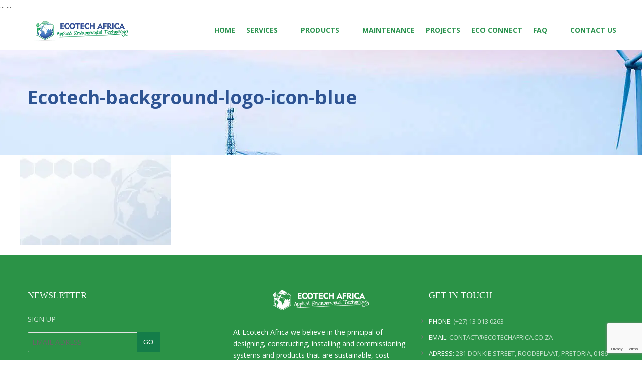

--- FILE ---
content_type: text/html; charset=utf-8
request_url: https://www.google.com/recaptcha/api2/anchor?ar=1&k=6LfbErAUAAAAACKq38xD96vzwRYYEtF2UsXBy_Th&co=aHR0cHM6Ly9lY290ZWNoYWZyaWNhLmNvLnphOjQ0Mw..&hl=en&v=PoyoqOPhxBO7pBk68S4YbpHZ&size=invisible&anchor-ms=20000&execute-ms=30000&cb=v4nxxns2bs1j
body_size: 48570
content:
<!DOCTYPE HTML><html dir="ltr" lang="en"><head><meta http-equiv="Content-Type" content="text/html; charset=UTF-8">
<meta http-equiv="X-UA-Compatible" content="IE=edge">
<title>reCAPTCHA</title>
<style type="text/css">
/* cyrillic-ext */
@font-face {
  font-family: 'Roboto';
  font-style: normal;
  font-weight: 400;
  font-stretch: 100%;
  src: url(//fonts.gstatic.com/s/roboto/v48/KFO7CnqEu92Fr1ME7kSn66aGLdTylUAMa3GUBHMdazTgWw.woff2) format('woff2');
  unicode-range: U+0460-052F, U+1C80-1C8A, U+20B4, U+2DE0-2DFF, U+A640-A69F, U+FE2E-FE2F;
}
/* cyrillic */
@font-face {
  font-family: 'Roboto';
  font-style: normal;
  font-weight: 400;
  font-stretch: 100%;
  src: url(//fonts.gstatic.com/s/roboto/v48/KFO7CnqEu92Fr1ME7kSn66aGLdTylUAMa3iUBHMdazTgWw.woff2) format('woff2');
  unicode-range: U+0301, U+0400-045F, U+0490-0491, U+04B0-04B1, U+2116;
}
/* greek-ext */
@font-face {
  font-family: 'Roboto';
  font-style: normal;
  font-weight: 400;
  font-stretch: 100%;
  src: url(//fonts.gstatic.com/s/roboto/v48/KFO7CnqEu92Fr1ME7kSn66aGLdTylUAMa3CUBHMdazTgWw.woff2) format('woff2');
  unicode-range: U+1F00-1FFF;
}
/* greek */
@font-face {
  font-family: 'Roboto';
  font-style: normal;
  font-weight: 400;
  font-stretch: 100%;
  src: url(//fonts.gstatic.com/s/roboto/v48/KFO7CnqEu92Fr1ME7kSn66aGLdTylUAMa3-UBHMdazTgWw.woff2) format('woff2');
  unicode-range: U+0370-0377, U+037A-037F, U+0384-038A, U+038C, U+038E-03A1, U+03A3-03FF;
}
/* math */
@font-face {
  font-family: 'Roboto';
  font-style: normal;
  font-weight: 400;
  font-stretch: 100%;
  src: url(//fonts.gstatic.com/s/roboto/v48/KFO7CnqEu92Fr1ME7kSn66aGLdTylUAMawCUBHMdazTgWw.woff2) format('woff2');
  unicode-range: U+0302-0303, U+0305, U+0307-0308, U+0310, U+0312, U+0315, U+031A, U+0326-0327, U+032C, U+032F-0330, U+0332-0333, U+0338, U+033A, U+0346, U+034D, U+0391-03A1, U+03A3-03A9, U+03B1-03C9, U+03D1, U+03D5-03D6, U+03F0-03F1, U+03F4-03F5, U+2016-2017, U+2034-2038, U+203C, U+2040, U+2043, U+2047, U+2050, U+2057, U+205F, U+2070-2071, U+2074-208E, U+2090-209C, U+20D0-20DC, U+20E1, U+20E5-20EF, U+2100-2112, U+2114-2115, U+2117-2121, U+2123-214F, U+2190, U+2192, U+2194-21AE, U+21B0-21E5, U+21F1-21F2, U+21F4-2211, U+2213-2214, U+2216-22FF, U+2308-230B, U+2310, U+2319, U+231C-2321, U+2336-237A, U+237C, U+2395, U+239B-23B7, U+23D0, U+23DC-23E1, U+2474-2475, U+25AF, U+25B3, U+25B7, U+25BD, U+25C1, U+25CA, U+25CC, U+25FB, U+266D-266F, U+27C0-27FF, U+2900-2AFF, U+2B0E-2B11, U+2B30-2B4C, U+2BFE, U+3030, U+FF5B, U+FF5D, U+1D400-1D7FF, U+1EE00-1EEFF;
}
/* symbols */
@font-face {
  font-family: 'Roboto';
  font-style: normal;
  font-weight: 400;
  font-stretch: 100%;
  src: url(//fonts.gstatic.com/s/roboto/v48/KFO7CnqEu92Fr1ME7kSn66aGLdTylUAMaxKUBHMdazTgWw.woff2) format('woff2');
  unicode-range: U+0001-000C, U+000E-001F, U+007F-009F, U+20DD-20E0, U+20E2-20E4, U+2150-218F, U+2190, U+2192, U+2194-2199, U+21AF, U+21E6-21F0, U+21F3, U+2218-2219, U+2299, U+22C4-22C6, U+2300-243F, U+2440-244A, U+2460-24FF, U+25A0-27BF, U+2800-28FF, U+2921-2922, U+2981, U+29BF, U+29EB, U+2B00-2BFF, U+4DC0-4DFF, U+FFF9-FFFB, U+10140-1018E, U+10190-1019C, U+101A0, U+101D0-101FD, U+102E0-102FB, U+10E60-10E7E, U+1D2C0-1D2D3, U+1D2E0-1D37F, U+1F000-1F0FF, U+1F100-1F1AD, U+1F1E6-1F1FF, U+1F30D-1F30F, U+1F315, U+1F31C, U+1F31E, U+1F320-1F32C, U+1F336, U+1F378, U+1F37D, U+1F382, U+1F393-1F39F, U+1F3A7-1F3A8, U+1F3AC-1F3AF, U+1F3C2, U+1F3C4-1F3C6, U+1F3CA-1F3CE, U+1F3D4-1F3E0, U+1F3ED, U+1F3F1-1F3F3, U+1F3F5-1F3F7, U+1F408, U+1F415, U+1F41F, U+1F426, U+1F43F, U+1F441-1F442, U+1F444, U+1F446-1F449, U+1F44C-1F44E, U+1F453, U+1F46A, U+1F47D, U+1F4A3, U+1F4B0, U+1F4B3, U+1F4B9, U+1F4BB, U+1F4BF, U+1F4C8-1F4CB, U+1F4D6, U+1F4DA, U+1F4DF, U+1F4E3-1F4E6, U+1F4EA-1F4ED, U+1F4F7, U+1F4F9-1F4FB, U+1F4FD-1F4FE, U+1F503, U+1F507-1F50B, U+1F50D, U+1F512-1F513, U+1F53E-1F54A, U+1F54F-1F5FA, U+1F610, U+1F650-1F67F, U+1F687, U+1F68D, U+1F691, U+1F694, U+1F698, U+1F6AD, U+1F6B2, U+1F6B9-1F6BA, U+1F6BC, U+1F6C6-1F6CF, U+1F6D3-1F6D7, U+1F6E0-1F6EA, U+1F6F0-1F6F3, U+1F6F7-1F6FC, U+1F700-1F7FF, U+1F800-1F80B, U+1F810-1F847, U+1F850-1F859, U+1F860-1F887, U+1F890-1F8AD, U+1F8B0-1F8BB, U+1F8C0-1F8C1, U+1F900-1F90B, U+1F93B, U+1F946, U+1F984, U+1F996, U+1F9E9, U+1FA00-1FA6F, U+1FA70-1FA7C, U+1FA80-1FA89, U+1FA8F-1FAC6, U+1FACE-1FADC, U+1FADF-1FAE9, U+1FAF0-1FAF8, U+1FB00-1FBFF;
}
/* vietnamese */
@font-face {
  font-family: 'Roboto';
  font-style: normal;
  font-weight: 400;
  font-stretch: 100%;
  src: url(//fonts.gstatic.com/s/roboto/v48/KFO7CnqEu92Fr1ME7kSn66aGLdTylUAMa3OUBHMdazTgWw.woff2) format('woff2');
  unicode-range: U+0102-0103, U+0110-0111, U+0128-0129, U+0168-0169, U+01A0-01A1, U+01AF-01B0, U+0300-0301, U+0303-0304, U+0308-0309, U+0323, U+0329, U+1EA0-1EF9, U+20AB;
}
/* latin-ext */
@font-face {
  font-family: 'Roboto';
  font-style: normal;
  font-weight: 400;
  font-stretch: 100%;
  src: url(//fonts.gstatic.com/s/roboto/v48/KFO7CnqEu92Fr1ME7kSn66aGLdTylUAMa3KUBHMdazTgWw.woff2) format('woff2');
  unicode-range: U+0100-02BA, U+02BD-02C5, U+02C7-02CC, U+02CE-02D7, U+02DD-02FF, U+0304, U+0308, U+0329, U+1D00-1DBF, U+1E00-1E9F, U+1EF2-1EFF, U+2020, U+20A0-20AB, U+20AD-20C0, U+2113, U+2C60-2C7F, U+A720-A7FF;
}
/* latin */
@font-face {
  font-family: 'Roboto';
  font-style: normal;
  font-weight: 400;
  font-stretch: 100%;
  src: url(//fonts.gstatic.com/s/roboto/v48/KFO7CnqEu92Fr1ME7kSn66aGLdTylUAMa3yUBHMdazQ.woff2) format('woff2');
  unicode-range: U+0000-00FF, U+0131, U+0152-0153, U+02BB-02BC, U+02C6, U+02DA, U+02DC, U+0304, U+0308, U+0329, U+2000-206F, U+20AC, U+2122, U+2191, U+2193, U+2212, U+2215, U+FEFF, U+FFFD;
}
/* cyrillic-ext */
@font-face {
  font-family: 'Roboto';
  font-style: normal;
  font-weight: 500;
  font-stretch: 100%;
  src: url(//fonts.gstatic.com/s/roboto/v48/KFO7CnqEu92Fr1ME7kSn66aGLdTylUAMa3GUBHMdazTgWw.woff2) format('woff2');
  unicode-range: U+0460-052F, U+1C80-1C8A, U+20B4, U+2DE0-2DFF, U+A640-A69F, U+FE2E-FE2F;
}
/* cyrillic */
@font-face {
  font-family: 'Roboto';
  font-style: normal;
  font-weight: 500;
  font-stretch: 100%;
  src: url(//fonts.gstatic.com/s/roboto/v48/KFO7CnqEu92Fr1ME7kSn66aGLdTylUAMa3iUBHMdazTgWw.woff2) format('woff2');
  unicode-range: U+0301, U+0400-045F, U+0490-0491, U+04B0-04B1, U+2116;
}
/* greek-ext */
@font-face {
  font-family: 'Roboto';
  font-style: normal;
  font-weight: 500;
  font-stretch: 100%;
  src: url(//fonts.gstatic.com/s/roboto/v48/KFO7CnqEu92Fr1ME7kSn66aGLdTylUAMa3CUBHMdazTgWw.woff2) format('woff2');
  unicode-range: U+1F00-1FFF;
}
/* greek */
@font-face {
  font-family: 'Roboto';
  font-style: normal;
  font-weight: 500;
  font-stretch: 100%;
  src: url(//fonts.gstatic.com/s/roboto/v48/KFO7CnqEu92Fr1ME7kSn66aGLdTylUAMa3-UBHMdazTgWw.woff2) format('woff2');
  unicode-range: U+0370-0377, U+037A-037F, U+0384-038A, U+038C, U+038E-03A1, U+03A3-03FF;
}
/* math */
@font-face {
  font-family: 'Roboto';
  font-style: normal;
  font-weight: 500;
  font-stretch: 100%;
  src: url(//fonts.gstatic.com/s/roboto/v48/KFO7CnqEu92Fr1ME7kSn66aGLdTylUAMawCUBHMdazTgWw.woff2) format('woff2');
  unicode-range: U+0302-0303, U+0305, U+0307-0308, U+0310, U+0312, U+0315, U+031A, U+0326-0327, U+032C, U+032F-0330, U+0332-0333, U+0338, U+033A, U+0346, U+034D, U+0391-03A1, U+03A3-03A9, U+03B1-03C9, U+03D1, U+03D5-03D6, U+03F0-03F1, U+03F4-03F5, U+2016-2017, U+2034-2038, U+203C, U+2040, U+2043, U+2047, U+2050, U+2057, U+205F, U+2070-2071, U+2074-208E, U+2090-209C, U+20D0-20DC, U+20E1, U+20E5-20EF, U+2100-2112, U+2114-2115, U+2117-2121, U+2123-214F, U+2190, U+2192, U+2194-21AE, U+21B0-21E5, U+21F1-21F2, U+21F4-2211, U+2213-2214, U+2216-22FF, U+2308-230B, U+2310, U+2319, U+231C-2321, U+2336-237A, U+237C, U+2395, U+239B-23B7, U+23D0, U+23DC-23E1, U+2474-2475, U+25AF, U+25B3, U+25B7, U+25BD, U+25C1, U+25CA, U+25CC, U+25FB, U+266D-266F, U+27C0-27FF, U+2900-2AFF, U+2B0E-2B11, U+2B30-2B4C, U+2BFE, U+3030, U+FF5B, U+FF5D, U+1D400-1D7FF, U+1EE00-1EEFF;
}
/* symbols */
@font-face {
  font-family: 'Roboto';
  font-style: normal;
  font-weight: 500;
  font-stretch: 100%;
  src: url(//fonts.gstatic.com/s/roboto/v48/KFO7CnqEu92Fr1ME7kSn66aGLdTylUAMaxKUBHMdazTgWw.woff2) format('woff2');
  unicode-range: U+0001-000C, U+000E-001F, U+007F-009F, U+20DD-20E0, U+20E2-20E4, U+2150-218F, U+2190, U+2192, U+2194-2199, U+21AF, U+21E6-21F0, U+21F3, U+2218-2219, U+2299, U+22C4-22C6, U+2300-243F, U+2440-244A, U+2460-24FF, U+25A0-27BF, U+2800-28FF, U+2921-2922, U+2981, U+29BF, U+29EB, U+2B00-2BFF, U+4DC0-4DFF, U+FFF9-FFFB, U+10140-1018E, U+10190-1019C, U+101A0, U+101D0-101FD, U+102E0-102FB, U+10E60-10E7E, U+1D2C0-1D2D3, U+1D2E0-1D37F, U+1F000-1F0FF, U+1F100-1F1AD, U+1F1E6-1F1FF, U+1F30D-1F30F, U+1F315, U+1F31C, U+1F31E, U+1F320-1F32C, U+1F336, U+1F378, U+1F37D, U+1F382, U+1F393-1F39F, U+1F3A7-1F3A8, U+1F3AC-1F3AF, U+1F3C2, U+1F3C4-1F3C6, U+1F3CA-1F3CE, U+1F3D4-1F3E0, U+1F3ED, U+1F3F1-1F3F3, U+1F3F5-1F3F7, U+1F408, U+1F415, U+1F41F, U+1F426, U+1F43F, U+1F441-1F442, U+1F444, U+1F446-1F449, U+1F44C-1F44E, U+1F453, U+1F46A, U+1F47D, U+1F4A3, U+1F4B0, U+1F4B3, U+1F4B9, U+1F4BB, U+1F4BF, U+1F4C8-1F4CB, U+1F4D6, U+1F4DA, U+1F4DF, U+1F4E3-1F4E6, U+1F4EA-1F4ED, U+1F4F7, U+1F4F9-1F4FB, U+1F4FD-1F4FE, U+1F503, U+1F507-1F50B, U+1F50D, U+1F512-1F513, U+1F53E-1F54A, U+1F54F-1F5FA, U+1F610, U+1F650-1F67F, U+1F687, U+1F68D, U+1F691, U+1F694, U+1F698, U+1F6AD, U+1F6B2, U+1F6B9-1F6BA, U+1F6BC, U+1F6C6-1F6CF, U+1F6D3-1F6D7, U+1F6E0-1F6EA, U+1F6F0-1F6F3, U+1F6F7-1F6FC, U+1F700-1F7FF, U+1F800-1F80B, U+1F810-1F847, U+1F850-1F859, U+1F860-1F887, U+1F890-1F8AD, U+1F8B0-1F8BB, U+1F8C0-1F8C1, U+1F900-1F90B, U+1F93B, U+1F946, U+1F984, U+1F996, U+1F9E9, U+1FA00-1FA6F, U+1FA70-1FA7C, U+1FA80-1FA89, U+1FA8F-1FAC6, U+1FACE-1FADC, U+1FADF-1FAE9, U+1FAF0-1FAF8, U+1FB00-1FBFF;
}
/* vietnamese */
@font-face {
  font-family: 'Roboto';
  font-style: normal;
  font-weight: 500;
  font-stretch: 100%;
  src: url(//fonts.gstatic.com/s/roboto/v48/KFO7CnqEu92Fr1ME7kSn66aGLdTylUAMa3OUBHMdazTgWw.woff2) format('woff2');
  unicode-range: U+0102-0103, U+0110-0111, U+0128-0129, U+0168-0169, U+01A0-01A1, U+01AF-01B0, U+0300-0301, U+0303-0304, U+0308-0309, U+0323, U+0329, U+1EA0-1EF9, U+20AB;
}
/* latin-ext */
@font-face {
  font-family: 'Roboto';
  font-style: normal;
  font-weight: 500;
  font-stretch: 100%;
  src: url(//fonts.gstatic.com/s/roboto/v48/KFO7CnqEu92Fr1ME7kSn66aGLdTylUAMa3KUBHMdazTgWw.woff2) format('woff2');
  unicode-range: U+0100-02BA, U+02BD-02C5, U+02C7-02CC, U+02CE-02D7, U+02DD-02FF, U+0304, U+0308, U+0329, U+1D00-1DBF, U+1E00-1E9F, U+1EF2-1EFF, U+2020, U+20A0-20AB, U+20AD-20C0, U+2113, U+2C60-2C7F, U+A720-A7FF;
}
/* latin */
@font-face {
  font-family: 'Roboto';
  font-style: normal;
  font-weight: 500;
  font-stretch: 100%;
  src: url(//fonts.gstatic.com/s/roboto/v48/KFO7CnqEu92Fr1ME7kSn66aGLdTylUAMa3yUBHMdazQ.woff2) format('woff2');
  unicode-range: U+0000-00FF, U+0131, U+0152-0153, U+02BB-02BC, U+02C6, U+02DA, U+02DC, U+0304, U+0308, U+0329, U+2000-206F, U+20AC, U+2122, U+2191, U+2193, U+2212, U+2215, U+FEFF, U+FFFD;
}
/* cyrillic-ext */
@font-face {
  font-family: 'Roboto';
  font-style: normal;
  font-weight: 900;
  font-stretch: 100%;
  src: url(//fonts.gstatic.com/s/roboto/v48/KFO7CnqEu92Fr1ME7kSn66aGLdTylUAMa3GUBHMdazTgWw.woff2) format('woff2');
  unicode-range: U+0460-052F, U+1C80-1C8A, U+20B4, U+2DE0-2DFF, U+A640-A69F, U+FE2E-FE2F;
}
/* cyrillic */
@font-face {
  font-family: 'Roboto';
  font-style: normal;
  font-weight: 900;
  font-stretch: 100%;
  src: url(//fonts.gstatic.com/s/roboto/v48/KFO7CnqEu92Fr1ME7kSn66aGLdTylUAMa3iUBHMdazTgWw.woff2) format('woff2');
  unicode-range: U+0301, U+0400-045F, U+0490-0491, U+04B0-04B1, U+2116;
}
/* greek-ext */
@font-face {
  font-family: 'Roboto';
  font-style: normal;
  font-weight: 900;
  font-stretch: 100%;
  src: url(//fonts.gstatic.com/s/roboto/v48/KFO7CnqEu92Fr1ME7kSn66aGLdTylUAMa3CUBHMdazTgWw.woff2) format('woff2');
  unicode-range: U+1F00-1FFF;
}
/* greek */
@font-face {
  font-family: 'Roboto';
  font-style: normal;
  font-weight: 900;
  font-stretch: 100%;
  src: url(//fonts.gstatic.com/s/roboto/v48/KFO7CnqEu92Fr1ME7kSn66aGLdTylUAMa3-UBHMdazTgWw.woff2) format('woff2');
  unicode-range: U+0370-0377, U+037A-037F, U+0384-038A, U+038C, U+038E-03A1, U+03A3-03FF;
}
/* math */
@font-face {
  font-family: 'Roboto';
  font-style: normal;
  font-weight: 900;
  font-stretch: 100%;
  src: url(//fonts.gstatic.com/s/roboto/v48/KFO7CnqEu92Fr1ME7kSn66aGLdTylUAMawCUBHMdazTgWw.woff2) format('woff2');
  unicode-range: U+0302-0303, U+0305, U+0307-0308, U+0310, U+0312, U+0315, U+031A, U+0326-0327, U+032C, U+032F-0330, U+0332-0333, U+0338, U+033A, U+0346, U+034D, U+0391-03A1, U+03A3-03A9, U+03B1-03C9, U+03D1, U+03D5-03D6, U+03F0-03F1, U+03F4-03F5, U+2016-2017, U+2034-2038, U+203C, U+2040, U+2043, U+2047, U+2050, U+2057, U+205F, U+2070-2071, U+2074-208E, U+2090-209C, U+20D0-20DC, U+20E1, U+20E5-20EF, U+2100-2112, U+2114-2115, U+2117-2121, U+2123-214F, U+2190, U+2192, U+2194-21AE, U+21B0-21E5, U+21F1-21F2, U+21F4-2211, U+2213-2214, U+2216-22FF, U+2308-230B, U+2310, U+2319, U+231C-2321, U+2336-237A, U+237C, U+2395, U+239B-23B7, U+23D0, U+23DC-23E1, U+2474-2475, U+25AF, U+25B3, U+25B7, U+25BD, U+25C1, U+25CA, U+25CC, U+25FB, U+266D-266F, U+27C0-27FF, U+2900-2AFF, U+2B0E-2B11, U+2B30-2B4C, U+2BFE, U+3030, U+FF5B, U+FF5D, U+1D400-1D7FF, U+1EE00-1EEFF;
}
/* symbols */
@font-face {
  font-family: 'Roboto';
  font-style: normal;
  font-weight: 900;
  font-stretch: 100%;
  src: url(//fonts.gstatic.com/s/roboto/v48/KFO7CnqEu92Fr1ME7kSn66aGLdTylUAMaxKUBHMdazTgWw.woff2) format('woff2');
  unicode-range: U+0001-000C, U+000E-001F, U+007F-009F, U+20DD-20E0, U+20E2-20E4, U+2150-218F, U+2190, U+2192, U+2194-2199, U+21AF, U+21E6-21F0, U+21F3, U+2218-2219, U+2299, U+22C4-22C6, U+2300-243F, U+2440-244A, U+2460-24FF, U+25A0-27BF, U+2800-28FF, U+2921-2922, U+2981, U+29BF, U+29EB, U+2B00-2BFF, U+4DC0-4DFF, U+FFF9-FFFB, U+10140-1018E, U+10190-1019C, U+101A0, U+101D0-101FD, U+102E0-102FB, U+10E60-10E7E, U+1D2C0-1D2D3, U+1D2E0-1D37F, U+1F000-1F0FF, U+1F100-1F1AD, U+1F1E6-1F1FF, U+1F30D-1F30F, U+1F315, U+1F31C, U+1F31E, U+1F320-1F32C, U+1F336, U+1F378, U+1F37D, U+1F382, U+1F393-1F39F, U+1F3A7-1F3A8, U+1F3AC-1F3AF, U+1F3C2, U+1F3C4-1F3C6, U+1F3CA-1F3CE, U+1F3D4-1F3E0, U+1F3ED, U+1F3F1-1F3F3, U+1F3F5-1F3F7, U+1F408, U+1F415, U+1F41F, U+1F426, U+1F43F, U+1F441-1F442, U+1F444, U+1F446-1F449, U+1F44C-1F44E, U+1F453, U+1F46A, U+1F47D, U+1F4A3, U+1F4B0, U+1F4B3, U+1F4B9, U+1F4BB, U+1F4BF, U+1F4C8-1F4CB, U+1F4D6, U+1F4DA, U+1F4DF, U+1F4E3-1F4E6, U+1F4EA-1F4ED, U+1F4F7, U+1F4F9-1F4FB, U+1F4FD-1F4FE, U+1F503, U+1F507-1F50B, U+1F50D, U+1F512-1F513, U+1F53E-1F54A, U+1F54F-1F5FA, U+1F610, U+1F650-1F67F, U+1F687, U+1F68D, U+1F691, U+1F694, U+1F698, U+1F6AD, U+1F6B2, U+1F6B9-1F6BA, U+1F6BC, U+1F6C6-1F6CF, U+1F6D3-1F6D7, U+1F6E0-1F6EA, U+1F6F0-1F6F3, U+1F6F7-1F6FC, U+1F700-1F7FF, U+1F800-1F80B, U+1F810-1F847, U+1F850-1F859, U+1F860-1F887, U+1F890-1F8AD, U+1F8B0-1F8BB, U+1F8C0-1F8C1, U+1F900-1F90B, U+1F93B, U+1F946, U+1F984, U+1F996, U+1F9E9, U+1FA00-1FA6F, U+1FA70-1FA7C, U+1FA80-1FA89, U+1FA8F-1FAC6, U+1FACE-1FADC, U+1FADF-1FAE9, U+1FAF0-1FAF8, U+1FB00-1FBFF;
}
/* vietnamese */
@font-face {
  font-family: 'Roboto';
  font-style: normal;
  font-weight: 900;
  font-stretch: 100%;
  src: url(//fonts.gstatic.com/s/roboto/v48/KFO7CnqEu92Fr1ME7kSn66aGLdTylUAMa3OUBHMdazTgWw.woff2) format('woff2');
  unicode-range: U+0102-0103, U+0110-0111, U+0128-0129, U+0168-0169, U+01A0-01A1, U+01AF-01B0, U+0300-0301, U+0303-0304, U+0308-0309, U+0323, U+0329, U+1EA0-1EF9, U+20AB;
}
/* latin-ext */
@font-face {
  font-family: 'Roboto';
  font-style: normal;
  font-weight: 900;
  font-stretch: 100%;
  src: url(//fonts.gstatic.com/s/roboto/v48/KFO7CnqEu92Fr1ME7kSn66aGLdTylUAMa3KUBHMdazTgWw.woff2) format('woff2');
  unicode-range: U+0100-02BA, U+02BD-02C5, U+02C7-02CC, U+02CE-02D7, U+02DD-02FF, U+0304, U+0308, U+0329, U+1D00-1DBF, U+1E00-1E9F, U+1EF2-1EFF, U+2020, U+20A0-20AB, U+20AD-20C0, U+2113, U+2C60-2C7F, U+A720-A7FF;
}
/* latin */
@font-face {
  font-family: 'Roboto';
  font-style: normal;
  font-weight: 900;
  font-stretch: 100%;
  src: url(//fonts.gstatic.com/s/roboto/v48/KFO7CnqEu92Fr1ME7kSn66aGLdTylUAMa3yUBHMdazQ.woff2) format('woff2');
  unicode-range: U+0000-00FF, U+0131, U+0152-0153, U+02BB-02BC, U+02C6, U+02DA, U+02DC, U+0304, U+0308, U+0329, U+2000-206F, U+20AC, U+2122, U+2191, U+2193, U+2212, U+2215, U+FEFF, U+FFFD;
}

</style>
<link rel="stylesheet" type="text/css" href="https://www.gstatic.com/recaptcha/releases/PoyoqOPhxBO7pBk68S4YbpHZ/styles__ltr.css">
<script nonce="OkDdgc-qKflJ49HbndqPJA" type="text/javascript">window['__recaptcha_api'] = 'https://www.google.com/recaptcha/api2/';</script>
<script type="text/javascript" src="https://www.gstatic.com/recaptcha/releases/PoyoqOPhxBO7pBk68S4YbpHZ/recaptcha__en.js" nonce="OkDdgc-qKflJ49HbndqPJA">
      
    </script></head>
<body><div id="rc-anchor-alert" class="rc-anchor-alert"></div>
<input type="hidden" id="recaptcha-token" value="[base64]">
<script type="text/javascript" nonce="OkDdgc-qKflJ49HbndqPJA">
      recaptcha.anchor.Main.init("[\x22ainput\x22,[\x22bgdata\x22,\x22\x22,\[base64]/[base64]/bmV3IFpbdF0obVswXSk6Sz09Mj9uZXcgWlt0XShtWzBdLG1bMV0pOks9PTM/bmV3IFpbdF0obVswXSxtWzFdLG1bMl0pOks9PTQ/[base64]/[base64]/[base64]/[base64]/[base64]/[base64]/[base64]/[base64]/[base64]/[base64]/[base64]/[base64]/[base64]/[base64]\\u003d\\u003d\x22,\[base64]\x22,\[base64]/wqQbw6fDgMKCYgrDrjvCtz7Cj8OpUMO/TcK5GsOYZ8OVOsKaOjV9XAHCl8KJD8OQwpMlLhITE8OxwqhJM8O1NcO6OsKlwpvDqcOkwo8gb8OwDyrClTzDpkHCpGDCvEdwwrUSSXoqTMKqwoHDqWfDliAzw5fCpHbDksOye8KWwodpwo/Dn8K1wqodwpvCvsKiw5x5w7x2wobDrsOew5/Ckx7DiQrCi8OFWSTCnMK9GsOwwqHCh0bDkcKIw7FDb8Ksw4w9E8OJfsKPwpYYFMKew7PDm8OBWijCuE3DlUY8wpcOS1tEAQTDuU3CrcOoCxllw5Ecwp91w6vDq8K3w5caCMK7w6RpwrQmwrfCoR/DgXPCrMK4w4TDi0/CjsO3wqrCuyPCv8OHV8K2OxDChTrChHPDtMOCG3BbwpvDu8Okw7ZMWzdewoPDhWnDgMKJcADCpMOWw6HCuMKEwrvCosKPwqsYwq/CmFvClizCo0DDvcKCNgrDgsKYFMOuQMOzBUllw5fCqV3DkAU1w5zCgsOawqFPPcKSITB/PsKiw4U+wrLCmMOJEsKBbwp1wpvDj33Dvm4mNDfDn8Oswo5vw5RCwq/CjEjCp8O5b8Ouwoo4OMOIAsK0w7DDs0UjNMOgZ1zCqgfDgS86csOWw7bDvGs8aMKQwqtONsOSYgbCoMKOBcK5UMOqNwzCvsO3GMOyBXM0dnTDksKvIcKGwp1KDXZmw7gpRsKpw4bDq8O2OMKlwoJDZ3fDllbCl3FpNsKqF8ODw5XDoC/[base64]/DuhrCqG1QUxbDtMO0cMOUworDj8Kgw5XCjMKZw4bCtzRHwo94EcKpRMOQw7PCmG49wps9QsKIOcOaw5/Dt8Ouwp1TBsKZwpEbB8Kwbgdnw7TCs8OtwrbDvhA3akV0Q8KiwrjDuDZmw5JAeMOAwp5DfcKHw7bDuUtmwr4fwodVwrgMwqnCt0/CqsKyKBTCpWDDnsO3OkLCjsKUYjHCisOiSXBMw5rDqGnDpsOobsK3aSrCkMKVw4vDocKdwq3DlGNFVX52GsKHPmx9w6BOfcOAwrJPCk9Pw5nCuS8kDwVdwqLDqsOKHsORw4VuwoVzw7cHwpDDpHVPfjx/NTYwWDjCrMOtczI6FWTDlD/[base64]/DmcKrd8Kjw7vDgDphw4VbKiMcw53DkcKPw5fDosKrDH3DjF3Cv8K5PTg4OlXDmMKfDsKDdxRVDD0CIUvDjsKCM1U3IGwnwo7DlirDvsKjw7hDw73Ch2c0wq4jwqtzQC/[base64]/Dn8K8PU10UcK9ZgDDs8KKw6zCtDcIwrrDi8KpQC8ew687M8K2JsKrfmjDhMKcw6QLPH/Dq8OxbsKWw7M1wrnDijfCkDnDri96w5M/wo7DucOcwpwwLl/[base64]/DksKZw6jDvSvCssKzwpc0JHPCrMKnVsKoc3JRw4x9wpTCusKlwo7CsMKrw5hTVcOlw6NKX8OdFXNOQ2jCrVXCigfDqcKGwpfDscK+wpbDlTdAMcKvagjDtMKIwr52O0vDsVrDoH3DmcKawpLDssOgw7F4P2jCvDfCo0FmFcK/wqLDqDHDu2nCsHpzJMOFwpwVAwEjGsKwwrYyw6jCl8OOw4Auw6nDpw8DworChD/ClsKpwrZ2Y2zCojXCgl3ChQzDg8OSw4RWwqTCpCV1KMKYRRrDqDcpB0DCkXzDusKuw43CpMOKw5rDiFjCh1E8QsOgw4jCp8ObfsKiw5FHwqDDjsK/wqF2wq00w6EPMsOFwpAWRMKGwpBPw4BgTcOxwqRMw4PDiVNAwoLDoMKJXnXCrzFzPRzCg8KxUMKOw4/Co8OmwqcpLUnDv8O+w4vCn8KPa8KaCAfCvWtBwrtPwojCiMKVwrfCpcKyWsO+w45xwr8pwqTCi8OyRnxLaHZdwohWwqAtwpPCpsKkw7nCixnCpEzDisKVTS/[base64]/wpvDo8ObThoaw67Ct0XCusOKXCvDmsKLN8K5wofCnBzCusObTcObZmTDlF4fwrLDrMKtVcOUwrjCnsOow5fDuT0Fw4fCrxErwqdMwodmwpLCr8OfK2TDiXg/[base64]/w7vDo8KxccOCwpAeRx3DlUUjPF/[base64]/wqDCr8OKwpPClsOYw7llfcKaPBETwrbClcOtGjLCsUM2aMKpIGPDlMK6wqBePcKnwohMw5jDm8OXFiAyw5rCpMKKO1gEw5/DigPDulHDocOAVMOEMy8Yw67DpDrCsSfDpilFw6JdLMO4wojDvAkQwolFw5Eia8KswrIXMxzDgwTDk8KnwrBYdsK0w4xPw4VKwrozw5Vcw6Ivw6/CgsOKLmPCvSFgw6Y8w6LDkkfDuA9ew4diw71zw5t+w53Dpy9/MMKwUMOww63Cl8Opw6t7wr7DgsOrwovCokQpwr81w7LDrD3Dpk3Dp3DCk1bCi8OCw7bDt8OTaGBhwp8/wq3DrWrCicKrwrLDlEZ/I3XCv8OWZFIrPMKuXRwewpjDrRPCu8KnMi/DvcOhJcOIw7fDisOhw5HCjsOkwrXCkVNJwqUnOMKUw6czwoxRwpnClyzDl8OHUCTCp8OBbHbDsMOJfV5lAMOPbMO3wozCrMOzwq/Dm183IFDDrcO9woxkwpLDqFvCuMKwwrLDosOywrFrw7vDocKQYhLDlAZVFjDDvWh1w6xRNHHDrjTDp8KeSiTDncKPw5dEJ2RTWMOQJ8Kcwo7DjMK7wpPDpXsHaV/[base64]/[base64]/w47DpDnCmnzDl1zDn1PDkRrCvcOhwqB4dsOKcXVFPMKudcK3NA92AynCpivDjcOyw5TCtS1RwrQtSWU2w74XwrULw7HCr0rCrHxhw7MOEm/[base64]/[base64]/ZkXDmMOvwr94wqHCpW9TTknDnw/CmMO3SB3Cg8KEKwcmJ8O1MMKfAMOAwowdw4vCvy4zBMKzGMK2I8K+A8ODYT/Dt27Dv0bCh8OTBcO0PsOzw5BmdsKAX8KzwqwJwq4TKXMlQMOreSrCi8KUwrbDhsKuw6TCtsOBZ8KdSsOqWsOPAcOgwqV2wrvCngjCnmZHYVrCiMKib0TDqyxABXrDiE5YwpM0KcO8SArCgXd/wrcVw7HCmAfDosOJw45Uw4wRw58YaRzDi8OtwpxvV2QZwp3CsxDCisOjMsOJcsOxwpDCoDt4FSNNbBHCokLDgWLDhk7DoU4dXRUyRMKUXWLCh23Ck17Dk8Kbw4HDosO0K8K4wqcFMsOePsOAwp3Cn3/[base64]/CozIJwqvCgcKYw4hsVSTDrMKZwr90woNyRSLCgmxvw6DCjHMcw7MLw4fCsEzDicKqYCx5wrs8wqwRRcOIw7Jiw5jDucOzBREtL0cgXyU+NG/[base64]/Dvl3DvTRcZxvDkHg+wp9owqlhdxoeRgjDhMK4wqEUW8O2LllQFMOnZz8cwokjwqLDpWpxWVjDjiTDp8KhEsKowqXChCBpe8OowpxINMKlLTzDl1gRPGQqClHCiMOrw7fDoMKiwrrDh8OICsKKbRJGw5/CnXIVwoIwXMOgSHLCnsKtwpLChcOBw67CrMOPMcK1IMO3w53CuSbCo8KewqlzZU92wqDDq8OiScO6OsK+NcK3wrgfEx4bXxtvTF/Dty7Dh1TCr8KWwrHCkHHDrcOWRMOUXMOyKxRbwrUILXAGwo4KwqjCjcOjwr10SF3DosOfwr7Cun7DhMOpwolkYMOzwqVvGMODYhzCtAVfwqZ8SEHDmnrClhzCgMOeP8KeEm/Do8OiwpDDsUZHw6TCosOYwoLCoMO+WcK0L0l4PcKew4tjLB3CvWPCsVLCrcOmFlUJwpdQWClpQsO4wrbCvsOpS1HCtzQzagksFGvDk3kyEhXCq0/CsjhRJG3CjcKAwrzDqsKOwrTCm0sxw7/Ch8K/wpgsQMO3dcKBw5Y5wpd6w4fDhsOkwqBgLXZAf8KXXAoCw4BUw4FaWh0PYxzCsy/ClcOWwqFLAB0pw4TCksO+w4wMw4DCucOdw5ARH8OXGl/DgC5cS1bDjC3DnsO9wp9Swpp4O3RywoXCjUdtUVUGe8OPw4XCkiDDhsOKW8OxFwAuSTrDnRvCpsOow53CmTXCjMKxEMK1w4Qmw73DvMONw7xFDcKoMMOKw5HCnzBGJh/DpADCrmLDnsKfWsOQLiwFw695PVjCmsKAMsKWw5kAwo83w5wEwpLDlMOQwpDDkCM/[base64]/worCmsOCb8OYesKWwqs8w7ozLjDDn8OUwr3ClMKpPmTDu8KEwqfDpHM/w7IVw5MAw7BVE1RDw4LDosKxbH9QwpoRKARWLsOQbsO9wpRLUH3Cp8K/[base64]/[base64]/w4bCo8K2w4bCp8OBw4LDoMKPET1ww4MkQsKrXCTDgMKtY1XDsEM9TcKiGsKmdcOjw61/[base64]/CvBJeA8KsHMOXw4Vmw4x3wqcjwqLDuQAwwo9nGAJpEcOvXMOwwovDpW4zBMKdMG11eXxTDgEjw7PClcK/[base64]/CqsKqezTCrMKFwq3CjScJwrTCtEdWw5wLK8KNwrsoDMOFE8KcBsO1McOpw57DhQbCu8OqUnZNZm/[base64]/CvMK/G8O2w7TCosKrw7PDnSvDr8OHUHwOXxXCvBdhw715wrUhwpTCtXNwcsKjQ8OfJcOLwqcSWMOTw6PCrsKGGTjDnsOsw7NHMcOHY0Brw5NuP8O8VhAabF8nw48HXzVme8OQYcOHYsOTwq/Ds8OQw5Z7w6AdVcO1w7xOFVAiwrrCi3EmSsKqWBkkw6HDssKuw5I4w5DCgMO0IcOhw4zDp0/CgcOvNsKQw4fDpAbDrwnCksOJwrA7wqTDknrDrcO8S8OqAETDr8OFDsOleMK9w68Cw6k0wqwFbnvDvlfCijPDiMO1D0BgGyfCq2Axwrc5PQvCrsK6fCwaLcKvw4RRwqjDiH/DkcOaw7Iuw4zCk8ORwoxtUsO8wrZDwrDDm8OGc0nDjDPDnsOzw61XVAzCtsOGOgnDgMO+QMKZZCBIbMKTwoPDs8K/[base64]/CpxfCvUTCnFfDqSNiw5ldKkrCsXrDtcOswp5vdinDsMKIaBwawpLDmsKKw5bDnRZMdsKlwqRLw74WPMOUCMO4RsK2wrwcNMOZM8KvTcO/wrPCr8K8QQkiLjt/BgFgwp1+wrLCh8K2ecO2FinDisKZPGMmfsKCJsOWw4fCtsKCRR99w7rCjQ7DhDPCvcOuwoDDlBBFw7d+EjrCmXvDscKCwrxZHgF7F0LDnATCqC/CncOYWMK1wq3Dkg0qwqXDlMKOFMK1SMKpwrBaS8OFG3hYAcOYwrAeGXo2WMOkw7cHTmNGw7PDpVEhw4XDr8KuFcOVTF3DqHwgZHvDiAR6UMOuecKjP8Ohw4/[base64]/DucKNXEJcwqDDvMOmScO3NsOYwoHDrWHCv0MrcWbDvsK0woTDh8O1PmzDmMK4wp3DsksDGmfCgMOJI8KSG3TDu8KNCsOgJH/DtcKeBcKzS1DDnsK5FcKAw7oiw74FwojCj8OtRMKKwpU9wolfThTDqcOoRMKlwobCjMO0wrt/w6XCs8OpWG43wp3CmsO8w55MworDocKtw4lCwobDs3DCoWFSHkRVwopCw6rCk0zCgDTDgFFOahAfYsOAPsOowpHCkhfDhwzChMO6URsja8KndwMaw4o4d2t2wqgWw47ChcKBw7fDt8O1cjBSw5/ClMK3w7VgCcKhZynCqsO3w741wqMNa2DDu8OWIG1aCwrCsijDhgZrw5VQwrQYF8KPwqdiL8KWw6c6csKGw4xPKQgACTwhwq7Cii1Mf0rCpCM6CMOWfhcAH1lNUxlWEsOJw7rDusKMw4lEw6xZN8KZIMOwwo8bwqTDrcOIGy4KOgTDrcOEw4BURMKZwpfCnkhNw6rDnx/DjMKHF8KMw4ROBk0oAiIewo9CcVHDo8KVGsK1VMK8TcKCworDqcO+aEh/HDPCoMOsdyzCnUHDsFY4w6tFHsOxwrZZw4HCs3Ffw7zDq8KuwrJaF8K4wqzCsXXDvsKIw5ZAWyomwpjCqcOYwqTDsBp2T0EyGW3DrcKUwpDCucOywrF/w5APw57CscOpw7lUaXrDtk/Com5dcwnDp8KAFsKCFkBZw4PDmUQWWjfDvMKcwpIde8O7XVciJV8TwoJqw5PDuMOqw7HDgUMSw67CucKRw5zCkjJ0YSdEw6jDkDRew7EnHcKeAMO3RwYqw4jDvsOBDTtPR1vCocKBGlPCuMO6V25NJARxw4N7NwbDsMOwPcORwqppwojDtcKnS3TCtW9UfwJQAsKZwr/[base64]/GcOVOwHDgMOnwp/[base64]/CkGg8wqEAw6jCrxlywpF4w5/Ch3TDrgxFKjp7EA1fwrXCoMOKBsKQegUva8OPwo/[base64]/[base64]/[base64]/[base64]/[base64]/Dv2jDu8Otw73DpsKTcsK3w7nDkgo/F8OKw7Z/RWAxwq7CmGbDsQxaOUzDl0rCt1RybcO1JyJhwpsVw6UOwpzChQHCiVHCs8OkO0YKWcKsXz/[base64]/DhiHDnsOawoI3wpDDp8KpZsOEMsODU2HCrysiw6zCpcOmwo/[base64]/[base64]/acOcKFDDi8KTwpxibMKZExF6H8Okw41Qwo0mKcOtM8O6wqdewog6woLDlsOsdTjDkMKswpUVKzbDsMKlEMK8SXPCqlXCgsO0aXwXHsK+OsKyJS02XsOPE8OAe8K9L8OWKVEeIG8rXsOxLwoWQhbDoFdNw6FyUlYFZMKuYW/Ctwhuw7pZwqdGbm00w5vDhcOyPV5yw4kPw6Y0w7HCuj/DmQzCq8KaZA/DhGPDicOEfMK6w6Y4I8KyAznCh8KVw6HDoBjDhGfDujkjw7vCjBjDjcOzesOEcCZgHX/CqsKUw7l/w7RGwoxOw5bDs8O0acKOb8OdwqJWQ1NuUcOlEnptwoZcPXcHwoZKwpVqUydACxhawp/Dkw7DulzDlsOowrM4w7jCuR/[base64]/DojDCnDvCuRbCssOgS8OXB8OzwpfDqcKaPkjCjMOqw7Rmd0vCksKkV8KZAsO1XcOeVkjCtVXDvS3Dow8xeTUlbyV9w4oewoDCohTDhcKFakEQPT/[base64]/wpbCujrCt8OPMsKtRyLDocO3UGd+wpTDnMKubU3CtEA+wqLDgmc9FG10OxtowpxNLysCw5nCnwhmWUjDrXbCssOcwopsw4zDjsOJBcO2w4UNwr/CiTtuw4nDrljCmRNVw51owp1tQcK7YsKQXsOOwo52w4/Du0FiwrrDuEBWw68zw5VuKsOMw4k3P8KdDcOHwrRrE8KyP0DCqgLCt8Kkw5wNDMOhwqHDnn/DuMK9eMO9OcKywrcrFx9iwrptwoDDtMONwqdnw4BkHmgEAzLCosK8bcKNwrrClsK7w7l3woQHE8OIQ3jCu8K9w4/CgsOowpUxJ8K0WDHCr8KJwpjDnnZhNMKFLDXDiXfCs8Owdk8CwoVbA8Kkw4rCn2FoUnswwp3CuDPDvcKxw4jCkT/Cl8OhKhXCtycvwq4EwqjCthTDqcObw5/DnMKSZnIsDcOhc2A+w4rCqsOSZCcaw70WwrTChsK8ZV4sNMOGwqEJHcKAPHkyw6fClsOewqBMEsOoc8Kxw78xw7tYPcOewoEPwprCvcK4PRLClcKkw4dqwpc/[base64]/DjCTCuRHClMOdGMO/ZQ1iAjJ2w43CuU5sw5rDmMOTw5nDsjJGdFHCrcOaWMKtwoJbBlQlZsOnBMKJHn5SXXjDpcOaVl5nw5FJwr85EMK0w5LDrsODKsOIw5gqYsKdwrjChGTDi01DFX1+EcOew40Lw7RHb386w53DgxDCtcO/LcOeUgDCrcK2w7Yiw7ZMWsOoC2zDjV7CmcOqwrR/bsKPen8vw7/CoMOzw5pNwq3DhMKnTsOlGRVLwoFvCltmwr1ewpHCkQPDlg3CncKtwqfDvMKDWzLDhsODCF9Mw4DCiiQLwq4dbzRmw6bDs8OLwq7DscK6esKCwpLCp8OkUsOLTsO0E8O7wrAlVsOpGMOMKsKvKzzCkX7CkUDChsO6BQjCjsKPc3/DpcObJ8OQUMKgHcOpw4LCmDXDosOkwoYrFcKsVsO8GlguYsOmw4PClMKBw7wFwqHDuz7ChMOpEy/Dp8KWUnFGwrTDocKowqU6wprCsBTCjsOKwrx1wpPCkcO/[base64]/CosOTesKQIlHDt8OYw5bDm8OTC8KOawPDoHkCfsO0NCsdwprDnQ/DjsOxwqtNKDYHw4w0w4zClcOnwr/DlMK0w7UpIMKBw6pEwpXDs8OdE8KhwrYeSlPCog3CssOhw7/DozclwopFb8OawpPDqsKhdsOCw6xTwpLCtxsPRjcXUSsGZ1jDpcOdwrJRfFDDk8OzIA7CqmZ2wr/[base64]/DmBJXGUsqw4hewpIucMKKQ0jDrhFbe3DDl8KKwoV/fsKrZsKgwr0hZcOSw4hFMVQcwofDlMKqAHjDlsOowojDjMKdDDAOw5E8NhlEXhzDngIwQ1Vnw7HDpEggK2ZWGcKGwpDDqcOdw7vCuFxMSxDCisK4ecOFPcO2wo/DvAgWw6I6UV3Dm0UTwrDCmzw+w4HDimTCkcOMV8KQw74xw4F3wrtDwpNbwqN9wqHCtCwFUcO+XsOhWxXCmE/[base64]/wpgKLUvCu8O6woLCnFrDicOdwpIoEsK/KsKZRQwDwq7DiyrCp8KTbDxURhMueADCkwNiYV0+w7MXVR5WXcKXwqojwqLCoMOUw4bCkcOSXhIXwoDDgcO6NVdgw6TDv1RKcsORISd/fyfCqsOew5/DmcKCfsKzAx46wpRPDyrCrMOcB0DCgsOmQ8OzSzLCuMKWAStYNMObaEXCo8OqQMOMwoTCpAINwqTDilp4LsOrGcK+cVF0wprDrRxlwq4YEB4SClgDTsKsf0Qgwqscw7bCqBYRaRLCqxnCjMKhWlE4w5dtwoRGMcOLARFgw5PDs8K4w7g+w7fDnHjDhsOPAxM1eR8/w7MFesKXw6XDuAUUwrrCjykWZBPCjsOkwq7CiMOrwpwcwonDoS9dwqzDvcOdGMKNwqs/[base64]/CuUwIO0osTWN3DMKSKBREahgjCw/[base64]/Ct8Oww7/[base64]/[base64]/DucObQDTChCHCksKIMMOVw6bCgG7ClcOHNMOXScO0GC98wr85GcKLHsOubMKpw7jDgnLDucKlwpFpKMOEZx/DumhXw4Y2csK5bi5JXMKMwrNGU13CrDbDm3vCiS7CimsfwpELw4XDmBrCiyIuw7Vzw53CsSXDlMORb3LCmHvCksOfwpzDnsKeAmXDl8KXw5Ijwp7DhsK0w5bDqjxJOSoEw6lnw4kTIBfCoRkLw6jCj8OxNDocBcKawqfCrFsnwrt/VcOswpQIY1XCs3bDjsOJSsKITngmD8KFwoIHwpvClyw6FVkTC31qwrrCuwgIw70/[base64]/DhMO2WcORSGhQUMK1TQHCi8OcVMOWw5h0e8Oka0PCrlk3RcKFwp3DsFDCh8KPCTRaMxnCnCpew5MEZcKJw6bDpARpwp4cwqDDpA7Crk/[base64]/[base64]/woHCgGNTw5J+Zgo0w7zDtADDsDhDOV3DmSB8w73DtRTCuMKAwozDomvChcOtw7xFw6Mzw7JvwrjDlMOvw7DCkz51PCtzdDU5wrbDoMOXwovCpMKnw5HDlWzCuzUWdkddOMKKK1vDmjAXwrbCncOaM8ONwrsDF8KLworCmcKvwqYdw5/DncK8w6fDnMK8bsK1Py7CjcKxwovCsGbCuGvDv8KfwqfCpzJfwoQhwqlcwr/[base64]/DvcKxJX8mJztww7zDhllfwpvDk8KkcRTCuMKAw5/Dn0zDrEvCjcKVwqbCucK6w4NSQsOmwo7CgVTCogTCs2/DtX9qwosvwrHDikjCkg0gO8KrScKJwot0w5N8F1vClhVrwoFcX8KrPAtNw5YmwqxMwpBhw6/[base64]/[base64]/CsyvChsOMHMKIQMO5P1Jubw5gw5LCi8OLw6A/VsOmwrViw7sPw6PDv8OfMHcyN3TCvcKYw7rCoU3Ct8OWXsKXGcKaWB3CtsKXWMOgHcKhGFjCliR+WgPCpsKAPsO+wrDDosKJc8OqwpEhwrEHwrbDg190bSrCunbCjhMWGcOiVMOQYsO6b8OtJcO7wrt3w6TCkTXDicKOT8OFwqbDr1bCjsO/w6JXYxUsw6kqw53CvBvCkEzDkBovFsOoMcO9wpFtGsK8w5ZbZ3DDo0U5wr/[base64]/DoC8mwqPDlMOQw4jDhcKzwpZaw7jCjVTDpR/CkcKQwrLCmMOMwpPCqsOLwqzCqcKFY04KHMKrw45qw7AvQXHDkWXCgcKfw4rDnsKSa8OBwq7Ci8O7WHwFFFIKeMKVEMOiwofCmj/CkhMdw47CuMOGw5TCmCrCoE7CnT/[base64]/Cvg0NwrbCv8OESVDCsTZqW8OnAMOEwpI/ViDDjg1nw7LCmh5rw4LCkzA6DsKkdMOcQ1jCq8OcwrfDjCnDv2s3KcOZw7HDvcKuLBjCkcK4CsO/[base64]/CpwIHwqlVAD3CrjJCw6vDnBgyw6vDiEnDgioHO8OYw5HDpF0bwrnDt1dtw6lZJ8KzGsK+S8K0DMKdacKzfXxUw5NLw7nDqiF8SzZBwr3Dq8KEMiwAwoDDm2JewpJow7TDjTbDohnCuVvDo8O2WcO7w5lNwqQpw5wLCsOlwq3CtnMDf8OdcWzDsErDjsOPXB/[base64]/CmMK0JzDDmMK9wr0DF0Fpw4EkPExBw4J5c8OGwp3DgMKufk81DzHDhcKZw5/Dt2/Cq8OIW8KhNTzDucKuFFXClwZKCyxuS8KowqLDksKhwqvDkT8GccKQJU3CjjUiwpdxwp3CvcKPFiV2NMKZTsKteRvDiQXDpcOqC15oeXEUwoTDjhnDqyPCpzfDusO9J8KkC8KBwp/CssO4CSlnwqLCisONPTNpw4PDrsOjwpLDk8OGP8KjCXBFw6dPwoNrwpPDv8O7w5sXQ1jDpcKWw4dWOysRwrE1MsOnRFnCnkFPcjV9w5FUHsOoS8K1wrUQwp8AVcKoGBE0w694wr/Cj8KrZmhXw7TCsMKTwrnDgcKBM3nDhl4+wovCjT9dOsO1PU9EX03DvFHCkj1EwokEZnkwwoR/FMKSdDM/woXDn3XDlMOsw7BgwqjCtcO9wq/CjjwjGcKVwrDCi8KmTMKSdwTCjTnCrUbDvMOPdMKtw6UCwqzDiSEWwqtNwobCtno5woLDrFnDksORwqHDssKTEcK+QGxqw5HDmRYbD8K6w4YCwpFew6JfbDY/[base64]/wp/Cqz/ChcK9woBIEjdBw5Qfw6HDhcKUc2XDkxXCqcOsTcKGDzZMwqnDtWfDnw0BRcOjwrpTRMO8JFJ5wrNDVcOMR8KYWsOxGkoDwqImw7HDtcOiwrLDkMOhwq0ZwqDDgMKQX8O7esOVMT/Cm0/Dtk/CrGYbwq7Dh8Opw48hw6fDuMK0BMOgw7Bow7PCkcK4w6vChMKjwp3CoHbCtivDuVdqJMOYIsKFdBd3wqlOwqBDwrjDp8KeKlPDr0tCN8KTPCPDlwUCKsO6wp7CnMOFwoHCl8O7IxnDusO7w6Eew4DClXzDjjUrwp/Dl2pqwrHCrMK6UcOMwpbCjMKXVC0WwqnCqnYsHsOUwpsmaMOkw71DaHlTecONacKrYlLDlj0uwr9Lw4nDlcKHwow6FsOyw5/CtsKbwrTDkVHCon50wrLDicK/wp3DucKFUcKlwqA7XlVkW8Onw47CgA8WPCjCh8O7eHZdw7DDvjpcwrZgeMK/PcKraMOaUzw/LMOHw4rCkEkbw5JWMMK/wpA4X3fCoMOBwqjCrsOAYcOqMHDDiS5Twp8iw4pRFwHCgsKxKcKfw4ckTMOHdmvCicKnwrvCqVd6wr9SQMKxwpx/[base64]/wpFDw7DDoFlQV0ISw4LCpHUbwrBzQMOwB8O8PQQPKjJGwpXCuFhbwrbCoW/Cn23DoMKOfWrCmltAGMKSwrJSwohfM8KkTRYAVMKuMMKOw6ZywooBYw5bV8O4w5zCjsOzA8KcPBfChsKwIcOWwrnDr8O1w744woLDh8OMwrxGUTJkw6/CgcOcU3jCqMORbcOUw6IhUsOODlR1ZmvDg8K1T8Kdw6bCmcOUZ3nCsifDjinCrxdaesOjBcOpwoPDh8OJwo9BwoFCaDh/NcOKw45BFsOhXh7ChcKta0/[base64]/Dry0qwpLDlggfwqzCkjHDicKvKndmwqbCt8KZw4DDlmXCv8OnHsOTeQAPMThBQ8OLwqXDlkVxYgXDucOYw5zCscKrbcKUwqF7bW7Dq8OXX3QLwpDCrMO7w55uw50Jw57Co8OUUEdBQcOFAsO0wo3CtsONB8K/w486GMKkwo7Dj3ladsKKNcOQA8OnCsKXLi7DisO+ZUdoPhtTw69DGh5CIcKQwo5kQQZGwp4rw6XCoBrCtk9WwqV/cSnCjMKUw7VsMsOfwrFywrbDjnDDpW0gLUbCkMK7G8OlHVvDuEbCtDoQw6vCv2QyLMKSwrdMUWvDh8O2wp3DscO4w6/CtcOED8O5C8KYf8O3bsOQwppadsKwVwgHwq3DvFvDrMKbZ8OKw7IeWsOnQ8OBw5gFw6gkwqnCqMK5fCLDiBbCkBQIwoXCmHvCqcO/[base64]/Cq8OEEgk6fcK+w6/Cp2Rdwq7CsiHCvxUKw61BFggsw6HCpWVnUDnCsC5PwrfCszfCr2ZQw6l0N8O/w7/DiSfCksKOw5AAwp3CgGhzw5N5HcKiI8KsRsKNBWvDnDMBEno6QsO9KARpw63DgU7DssKDw7DCjcOHfj8lw6lWw4JiJV5Uwr3CnT3ChsKQI1jCuxfCi2PCusKDBksFL3ARwqfDj8O0ZMK/[base64]/DvcOFw6zCmlzDhinCiMOIRidPF8KUw7FTwprDpsO4wq8xw6VzwpAhG8O3wqXCqsOTNVjCkcK0wqgPwoDCigNCw4rCjMOnPnsVZz/ClmxlMcOTe0jDnMKww7/ClS/DgcKLw4bCk8KVw4EacsKgNMKTK8O3w7nDmEJywoRDwr7CqGY2CcKkccKhUB3CkmI5HcK1wqTDiMO1MzEkeF7CpmfCrnrDg04lMMOwaMO6W0/Cij7DpT3DoyHDlsOMU8O5wrbCt8O1wpQrOGPDtsKBF8OLw4vDoMOsAsKDFjNXaxPDlMO/IcOZPHoUwqNzwqDDoxkkw6vDr8OtwoNhw7x2ZGU3BV9NwoRuwpHCgks2e8Kfw5/CjxUtDyrDgRBRIsOKQ8OGcR3DrcO6wp0OBcKyPTVRw5JgwozDo8OeVhzDv0zCm8KUEU0mw4XCosOYw7/CgMO7wojCmkUZwo/CrhfCicOLBnVdEnoow4jClcKywpXCoMKSw5NrYgF/XHQiwprCsVPDtwnCrsKlw4XCgcKJbnbDnU7CpcOuw5/Cm8ORw4F5I3vCuEkMPGfDrMOsFHbDgF3DhcOfw67CpxYNZmtzw6DDslvDhhZNE0Z4w4PDuARHUCJPDMKASsOvJB7DjMKqeMOlw7INYXk/[base64]/ZFHDtMO/[base64]/Csi5DbsOWDizDnsKrMcOEwohmwrHChD/CtcO/wp1kw7JbwqHCnXlHSsK7PGwkwq1bw7QQwr/ClAEqb8ODw59MwqjDgMKjw6fCkyEHIXvDocK+w5o5w7PCoRllRMOcOsKGwp9zwqsdbSTCucO/[base64]/Cr8O7SR/[base64]/Dp8OuQ8K2wpQzwqJKU2QmwpLCksOQY05Aw6R6w4XCvVh2w7QkDSAxw7B+woXDt8OefWw3WF/Du8KYw6BNB8KEw5fDn8KvRsOgcsOfK8KVIBrDnMKpwrLDv8OPJ1AsQ1HDllRLwojCpCLCuMO8FsOkV8OgTGUQPMKlwoXDtsKiw7Z2MMKHT8K3QsK6NcKxwrwYwoIZw73ClWw3wq/Ck1tdwqLDtTp3w4nCkV1BeyZ6eMKmwqILHMKWfMOMNsOWGMKgVW4nw5R/BAjDs8OKwq7Dk3nCsFIUw6VMPcOiAMKHwqrDsDF4XcOLw5jChD9vw6zDk8OpwqFlwpXChcKFE23ClcOLZ34jw7DCt8KSw5okwrU/[base64]\x22],null,[\x22conf\x22,null,\x226LfbErAUAAAAACKq38xD96vzwRYYEtF2UsXBy_Th\x22,0,null,null,null,1,[21,125,63,73,95,87,41,43,42,83,102,105,109,121],[1017145,130],0,null,null,null,null,0,null,0,null,700,1,null,0,\[base64]/76lBhnEnQkZnOKMAhnM8xEZ\x22,0,0,null,null,1,null,0,0,null,null,null,0],\x22https://ecotechafrica.co.za:443\x22,null,[3,1,1],null,null,null,1,3600,[\x22https://www.google.com/intl/en/policies/privacy/\x22,\x22https://www.google.com/intl/en/policies/terms/\x22],\x22QjrhjWovDTLltX8+lpmg3RCHHdfSLTDa2lHD0fx4k2M\\u003d\x22,1,0,null,1,1768879052361,0,0,[120,44],null,[31,185,203],\x22RC-3kRu2EMnIoqQ4g\x22,null,null,null,null,null,\x220dAFcWeA4h-1Lb_98ZsHogMzPiDZqv5CrkNJv7Mh4w-Mc7-sxEvlUfEIjlslEYNVNGOt9Gdmu7GXtcJMA7dN6DySw7poJEeh6FKQ\x22,1768961852364]");
    </script></body></html>